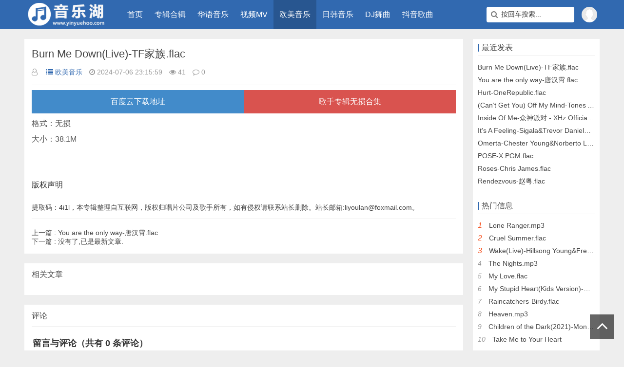

--- FILE ---
content_type: text/html
request_url: https://yinyuehoo.com/cyzd/2024-07-06/70974.html
body_size: 5619
content:
<!doctype html>
<html>
<head>
<meta charset="utf-8">
<meta name="renderer" content="webkit">
<meta http-equiv="X-UA-Compatible" content="IE=edge">
<meta name="viewport" content="width=device-width,initial-scale=1">
<meta name="keywords" content="Burn Me Down(Live)-TF家族.flac百度网盘下载,下载,免费下载" />
<meta name="description" content="Burn Me Down(Live)-TF家族.flac百度云网盘免费下载, Burn Me Down(Live)-TF家族.flac歌词在线,音乐湖网-yinyuehoo.com,为您提供mp3,FLAC,WAV,SACD,HI-RES,APE,DTS,DSD,车载无损音乐等超高品质无损音乐下载！" />
<title>Burn Me Down(Live)-TF家族.flac歌曲百度云网盘免费下载</title>
<link href="/skin/ecms195/css/font-awesome.min.css" rel="stylesheet">
<link href="/skin/ecms195/css/swiper.min.css" rel="stylesheet">
<link rel="stylesheet" type="text/css" href="/skin/ecms195/css/style.css" />
<script src="/skin/ecms195/js/jquery-2.2.4.min.js" type="text/javascript"></script>
</head>
<body>

<div id="header">
  <div class="header container">
    <div class="logo"> <a href="/" title="音乐下载,歌曲下载,无损音乐下载,mp3下载,轻音乐-音乐湖"><img src="/skin/ecms195/images/logo.png" alt="音乐下载，歌曲下载，无损音乐下载，mp3下载-音乐湖"></a> </div>
    <div id="monavber" class="nav" data-type="index" data-infoid="">
      <ul class="navbar">
      <li  class=""><a href="/">首页</a></li>
      <li class=" " ><a href="/geshou/">专辑合辑</a></li><li class=" " ><a href="/hyyy/">华语音乐</a></li><li class="submenu " ><a href="/MV/">视频MV</a><ul class="sub-menu"><li><a href="/hymv/">华语MV</a></li><li><a href="/rhmv/">日韩MV</a></li><li><a href="/ommv/">欧美MV</a></li><li><a href="/yinleheji/">其它</a></li></ul></li><li class=" active" ><a href="/cyzd/">欧美音乐</a></li><li class=" " ><a href="/cygs/">日韩音乐</a></li><li class=" " ><a href="/cydz/">DJ舞曲</a></li><li class=" " ><a href="/dygq/">抖音歌曲</a></li>      </ul>
    </div>
    <div id="mnav"><i class="fa fa-bars"></i></div>
    <div class="searchBtn"><a name="search"><i class="fa fa-search"></i></a></div>
    <div id="simplemodal-container"></div>
<div id="searchbar">
  <p>全站搜索</p>
  <form onSubmit="return checkSearchForm()" method="post" name="searchform" action="/e/search/index.php" >
  <input type="hidden" value="title" name="show">
        <input type="hidden" value="1" name="tempid">
        <input type="hidden" value="news" name="tbname">
        <input name="mid" value="1" type="hidden">
        <input name="dopost" value="search" type="hidden">
    <input type="text" name="keyboard" id="edtSearch" class="text" value="输入搜索关键词" onblur="if($(this).val() == ''){$(this).val('输入搜索关键词');}" onfocus="if($(this).val() == '输入搜索关键词'){$(this).val('');}" x-webkit-speech=""/>
    <input type="submit" id="btnPost" name="submit" class="submit" value="搜索"/>
  </form>
</div>
    <div class="muser"><a rel="nofollow" href="/e/member/cp/" target="_blank"><i class="fa fa-user-o"></i></a></div>
    <div class="user">
      <script src="/e/member/login/loginjs.php"></script>
    </div>
<div id="search2" role="search" class="active">
  <form onsubmit="return checkSearchForm()" method="post" name="searchform" id="searchform" action="/e/search/index.php">
	<div class="search-input-wrapper"> <span class="search-icon"><i class="fa fa-search"></i></span>
	  <input type="hidden" value="title" name="show">
	  
	  <input type="hidden" value="1" name="tempid">
	  <input type="hidden" value="news" name="tbname">
	  <input name="mid" value="1" type="hidden">
	  <input name="dopost" value="search" type="hidden">
	  <input type="search" class="search-input" name="keyboard" id="search-input" value="按回车搜索..." onfocus="if(this.value=='按回车搜索...')this.value='';" onblur="if(this.value=='')this.value='按回车搜索...';" autocomplete="off">
	  <button type="submit" name="submit" class="search-submit" id="search-submit"></button>
	</div>
  </form>
</div>
  </div>
</div>

<div id="main">
  <div class="main container">
    <div class="mainl">
      <div class="post">
        <div class="title">
          <h1>Burn Me Down(Live)-TF家族.flac </h1>
          <div class="info"> <span><i class="fa fa-user-o"></i></span> <span><a href="/cyzd/"><i class="fa fa-list"></i>欧美音乐</a></span> <span><i class="fa fa-clock-o"></i>2024-07-06 23:15:59</span> <span><i class="fa fa-eye"></i><script src=/e/public/ViewClick/?classid=2&id=70974&addclick=1></script></span> <span><i class="fa fa-comment-o"></i><script src=/e/public/ViewClick/?classid=2&id=70974&down=2></script></span>  </div>
        </div>
		   <style>
			  .downlink{ clear: both; width: 100%;margin-bottom: 0.3em; text-align: center; height: 3em; line-height: 3em;} .downlink a{width: 50%; background-color: #428BCA; color: #FFFFFF; float: left;}.tiqu{float: right; width: 50%; color: #FFFFFF;}.tiqu a{float:right;width:100%;background-color: #D9534F;}.clearl{clear: both;} .downlink a:hover{color: #FFFFFF; text-decoration: none;}
		  </style>
        <div class="article_content">
<div class="downlink"><a class="dlink" href="/e/DownSys/DownSoft/?classid=2&id=70974&pathid=0" target="_blank">百度云下载地址</a> <span class="tiqu"><a href="/geshou/">歌手专辑无损合集</a></span></div><div class="clearl"></div>
 格式：无损<br />
大小：38.1M 
</div>
        <div class="pagebar"> </div>
        <div class="rights">
          <h5>版权声明</h5>
          <p>提取码：4i1l，本专辑整理自互联网，版权归唱片公司及歌手所有，如有侵权请联系站长删除。站长邮箱:liyoulan@foxmail.com。</p>
        </div>
        <div class="r-pn-post">
               
<div class="shang"><a title="You are the only way-唐汉霄.flac" href="/cyzd/2024-07-06/70973.html" rel="bookmark" class="prev_p"><span>上一篇 :</span> You are the only way-唐汉霄.flac 
</a></div>
<div class="xia"> <a href="javascript:void(0)" class="next_p"> <span>下一篇 :</span> 没有了,已是最新文章.</a> </div>
              
              <div class="clear"></div>
            </div>
      </div>

      <div class="related">
        <h4>相关文章</h4>
        <ul>
                  </ul>
      </div>
<div class="post_comments">
        <div id="comment">
          <h4>评论</h4>
          <div class="compost"> <link href="/skin/ecmspl/css/pl.css" rel="stylesheet">
<div class="showpage" id="plpost">
<table width="100%" border="0" cellpadding="0" cellspacing="0"  style="line-height: 25px; padding: 5px 3px 1px 8px; font-size: 18px;">
<tr><td><strong><font color="#333333">留言与评论（共有 <span id="infocommentnumarea">0</span> 条评论）</font></strong></td></tr>
</table>
<script>
		  function CheckPl(obj)
		  {
		  if(obj.saytext.value=="")
		  {
		  alert("您没什么话要说吗？");
		  obj.saytext.focus();
		  return false;
		  }
		  return true;
		  }
		  </script>
<form action="/e/pl/doaction.php" method="post" name="saypl" id="saypl" onsubmit="return CheckPl(document.saypl)">
<table width="100%" border="0" cellpadding="0" cellspacing="0" id="plpost">
<tr>
<td>
<table width="100%" border="0" cellspacing="10" cellpadding="0">
<tr>
<td>
<script src="/e/pl/loginjspl.php"></script>
<textarea name="saytext" rows="6" id="saytext" placeholder="请遵守互联网相关规定，不要发布广告和违法内容!"></textarea>
<script src="/d/js/js/plface.js"></script>&nbsp;&nbsp;&nbsp;
<table width='100%' align='left' cellpadding=3 cellspacing=1 bgcolor='#FFF'>
<tr>
<td width="80%" height="40" bgcolor="#FFFFFF">验证码：<input name="key" type="text" class="inputText" size="16" />
<img src="/e/ShowKey/?v=pl" align="absmiddle" name="plKeyImg" id="plKeyImg" onclick="plKeyImg.src='/e/ShowKey/?v=pl&t='+Math.random()" title="看不清楚,点击刷新" /> 
</td> 
<td width="20%" height="40" bgcolor="#FFFFFF"> 
<input name="sumbit" type="submit" value="提交评论" tabindex="6" style="border-radius: 5px;font-size: 16px;background: #e94c3d none repeat scroll 0% 0%;border: 0px none;margin: 0px 16px;padding: 1px 16px;height: 33px;line-height: 30px;color: rgb(255, 255, 255);opacity: 0.95;">
<input name="id" type="hidden" id="id" value="70974" />
<input name="classid" type="hidden" id="classid" value="2" />
<input name="enews" type="hidden" id="enews" value="AddPl" />
<input name="repid" type="hidden" id="repid" value="0" />
<input type="hidden" name="ecmsfrom" value="/cyzd/2024-07-06/70974.html">
</td>
</tr>  
</table> 
</td>
</tr>
</table>
</td>
</tr>
</table></form>
	<table width="100%" border="0" cellpadding="3" cellspacing="1" bgcolor="#FFFFFF">
        <tr>
          <td bgcolor="#FFFFFF" id="infocommentarea"></td>
        </tr>
        </table>
 <script src="/e/extend/infocomment/commentajax.php?classid=2&id=70974"></script>
</div>	 </div>
        </div>
      </div>
    </div>
    <!--@ mainl-->
    
    <div class="mainr">
      

      <div class="widget widget_hotpost">
        <h4>最近发表</h4>
        <ul>
                    <li><a href="/cyzd/2024-07-06/70974.html" target="_blank">
            Burn Me Down(Live)-TF家族.flac             </a></li>
                    <li><a href="/cyzd/2024-07-06/70973.html" target="_blank">
            You are the only way-唐汉霄.flac             </a></li>
                    <li><a href="/cyzd/2024-07-06/70962.html" target="_blank">
            Hurt-OneRepublic.flac             </a></li>
                    <li><a href="/cyzd/2024-07-06/70961.html" target="_blank">
            (Can’t Get You) Off My Mind-Tones And I&Young Franco&CHAII.flac             </a></li>
                    <li><a href="/cyzd/2024-07-06/70960.html" target="_blank">
            Inside Of Me-众神派对 - XHz Official.flac             </a></li>
                    <li><a href="/cyzd/2024-07-06/70958.html" target="_blank">
            It&#039;s A Feeling-Sigala&Trevor Daniel&24KGoldn.flac             </a></li>
                    <li><a href="/cyzd/2024-07-06/70957.html" target="_blank">
            Omerta-Chester Young&Norberto Loco&Prime Punk.flac             </a></li>
                    <li><a href="/cyzd/2024-07-06/70956.html" target="_blank">
            POSE-X.PGM.flac             </a></li>
                    <li><a href="/cyzd/2024-07-06/70955.html" target="_blank">
            Roses-Chris James.flac             </a></li>
                    <li><a href="/cyzd/2024-07-06/70954.html" target="_blank">
            Rendezvous-赵粤.flac             </a></li>
                  </ul>
      </div>

      
      <div class="widget widget_hotpost">

        <h4>热门信息</h4>
        <ul>
                              <li><i class="red">
            1            </i><a href="/cyzd/2022-07-26/8270.html" target="_blank">
            Lone Ranger.mp3            </a></li>
                              <li><i class="red">
            2            </i><a href="/cyzd/2022-07-18/6881.html" target="_blank">
            Cruel Summer.flac            </a></li>
                              <li><i class="red">
            3            </i><a href="/cyzd/2023-06-11/26957.html" target="_blank">
            Wake(Live)-Hillsong Young&Free.mp3            </a></li>
                              <li><i class="">
            4            </i><a href="/cyzd/2022-09-06/10816.html" target="_blank">
            The Nights.mp3            </a></li>
                              <li><i class="">
            5            </i><a href="/cyzd/2022-07-18/6733.html" target="_blank">
            My Love.flac            </a></li>
                              <li><i class="">
            6            </i><a href="/cyzd/2023-02-27/17147.html" target="_blank">
            My Stupid Heart(Kids Version)-Walk Off the Earth&Luminati Suns&Gianni Luminati Nicassio&Jake Torrey&            </a></li>
                              <li><i class="">
            7            </i><a href="/cyzd/2023-03-03/17361.html" target="_blank">
            Raincatchers-Birdy.flac            </a></li>
                              <li><i class="">
            8            </i><a href="/cyzd/2022-09-06/10791.html" target="_blank">
            Heaven.mp3            </a></li>
                              <li><i class="">
            9            </i><a href="/cyzd/2023-06-11/26948.html" target="_blank">
            Children of the Dark(2021)-Mono Inc.&Martin Engler.flac            </a></li>
                              <li><i class="">
            10            </i><a href="/cyzd/2022-06-20/337.html" target="_blank">
            Take Me to Your Heart            </a></li>
                  </ul>
      </div>
      <div class="widget widget_tags">
        <h4>标签列表</h4>
        <ul>
                    <li class="submenu"><a target="_blank" href="/e/tags/?tagname=%E5%88%98%E5%BE%B7%E5%8D%8E">刘德华</a></li>                    <li class="submenu"><a target="_blank" href="/e/tags/?tagname=%E9%BB%8E%E6%98%8E">黎明</a></li>                    <li class="submenu"><a target="_blank" href="/e/tags/?tagname=%E6%9D%8E%E5%85%8B%E5%8B%A4">李克勤</a></li>                    <li class="submenu"><a target="_blank" href="/e/tags/?tagname=%E5%AE%B9%E7%A5%96%E5%84%BF">容祖儿</a></li>                    <li class="submenu"><a target="_blank" href="/e/tags/?tagname=%E5%91%A8%E5%8D%8E%E5%81%A5">周华健</a></li>                    <li class="submenu"><a target="_blank" href="/e/tags/?tagname=%E6%9E%97%E5%AD%90%E7%A5%A5">林子祥</a></li>                    <li class="submenu"><a target="_blank" href="/e/tags/?tagname=%E9%82%93%E4%B8%BD%E5%90%9B">邓丽君</a></li>                    <li class="submenu"><a target="_blank" href="/e/tags/?tagname=%E5%91%A8%E6%9D%B0%E4%BC%A6">周杰伦</a></li>                    <li class="submenu"><a target="_blank" href="/e/tags/?tagname=%E6%B1%AA%E8%8B%8F%E6%B3%B7">汪苏泷</a></li>                    <li class="submenu"><a target="_blank" href="/e/tags/?tagname=%E7%8E%8B%E8%8F%B2">王菲</a></li>                    <li class="submenu"><a target="_blank" href="/e/tags/?tagname=%E6%9E%97%E5%BF%86%E8%8E%B2">林忆莲</a></li>                    <li class="submenu"><a target="_blank" href="/e/tags/?tagname=%E9%AB%98%E8%83%9C%E7%BE%8E">高胜美</a></li>                    <li class="submenu"><a target="_blank" href="/e/tags/?tagname=%E5%BC%A0%E7%A2%A7%E6%99%A8">张碧晨</a></li>                    <li class="submenu"><a target="_blank" href="/e/tags/?tagname=%E5%BC%A0%E6%83%A0%E5%A6%B9">张惠妹</a></li>                    <li class="submenu"><a target="_blank" href="/e/tags/?tagname=%E8%8E%AB%E6%96%87%E8%94%9A">莫文蔚</a></li>                    <li class="submenu"><a target="_blank" href="/e/tags/?tagname=%E5%BC%A0%E6%9D%B0">张杰</a></li>                    <li class="submenu"><a target="_blank" href="/e/tags/?tagname=Blue">Blue</a></li>                    <li class="submenu"><a target="_blank" href="/e/tags/?tagname=%E9%AD%8F%E4%BD%B3%E8%89%BA">魏佳艺</a></li>                    <li class="submenu"><a target="_blank" href="/e/tags/?tagname=%E6%A2%85%E8%89%B3%E8%8A%B3">梅艳芳</a></li>                    <li class="submenu"><a target="_blank" href="/e/tags/?tagname=%E6%97%B6%E4%BB%A3%E5%B0%91%E5%B9%B4%E5%9B%A2">时代少年团</a></li>                    <li class="submenu"><a target="_blank" href="/e/tags/?tagname=%E5%8F%B6%E8%92%A8%E6%96%87">叶蒨文</a></li>                    <li class="submenu"><a target="_blank" href="/e/tags/?tagname=%E4%BA%94%E6%9C%88%E5%A4%A9">五月天</a></li>                    <li class="submenu"><a target="_blank" href="/e/tags/?tagname=BEYOND">BEYOND</a></li>                    <li class="submenu"><a target="_blank" href="/e/tags/?tagname=%E5%AD%99%E6%A5%A0">孙楠</a></li>                    <li class="submenu"><a target="_blank" href="/e/tags/?tagname=%E9%99%88%E6%85%A7%E5%A8%B4">陈慧娴</a></li>                    <li class="submenu"><a target="_blank" href="/e/tags/?tagname=%E6%91%A9%E7%99%BB%E5%85%84%E5%BC%9F%E5%88%98%E5%AE%87%E5%AE%81">摩登兄弟刘宇宁</a></li>                    <li class="submenu"><a target="_blank" href="/e/tags/?tagname=%E5%88%98%E8%8B%A5%E8%8B%B1">刘若英</a></li>                    <li class="submenu"><a target="_blank" href="/e/tags/?tagname=%E8%90%A7%E4%BA%9A%E8%BD%A9">萧亚轩</a></li>                    <li class="submenu"><a target="_blank" href="/e/tags/?tagname=%E9%BD%90%E7%A7%A6">齐秦</a></li>                    <li class="submenu"><a target="_blank" href="/e/tags/?tagname=%E7%8E%8B%E5%BF%83%E5%87%8C">王心凌</a></li>                    <li class="submenu"><a target="_blank" href="/e/tags/?tagname=%E5%BD%AD%E4%BD%B3%E6%85%A7">彭佳慧</a></li>                    <li class="submenu"><a target="_blank" href="/e/tags/?tagname=%E6%B1%9F%E7%BE%8E%E7%90%AA">江美琪</a></li>                    <li class="submenu"><a target="_blank" href="/e/tags/?tagname=%E5%91%A8%E6%85%A7%E6%95%8F">周慧敏</a></li>                    <li class="submenu"><a target="_blank" href="/e/tags/?tagname=%E6%9D%8E%E7%8E%89%E5%88%9A">李玉刚</a></li>                    <li class="submenu"><a target="_blank" href="/e/tags/?tagname=%E6%A2%81%E5%92%8F%E7%90%AA">梁咏琪</a></li>                    <li class="submenu"><a target="_blank" href="/e/tags/?tagname=%E4%BB%BB%E7%84%B6">任然</a></li>                    <li class="submenu"><a target="_blank" href="/e/tags/?tagname=%E9%82%A3%E8%8B%B1">那英</a></li>                    <li class="submenu"><a target="_blank" href="/e/tags/?tagname=%E8%BE%9B%E6%99%93%E7%90%AA">辛晓琪</a></li>                    <li class="submenu"><a target="_blank" href="/e/tags/?tagname=%E6%BD%98%E7%8E%AE%E6%9F%8F">潘玮柏</a></li>                    <li class="submenu"><a target="_blank" href="/e/tags/?tagname=%E5%AE%89%E5%84%BF%E9%99%88">安儿陈</a></li>                  </ul>
      </div>
    </div>
  </div>
</div>
<div id="footer">
  <div class="footer container">
    <div class="fnav"><a  href="/" target="_blank">音乐湖</a> <a href="/geshou/" target="_blank">专辑合辑</a> <a href="/hyyy/" target="_blank">华语音乐</a> <a href="/MV/" target="_blank">视频MV</a> <a href="/cyzd/" target="_blank">欧美音乐</a> <a href="/cygs/" target="_blank">日韩音乐</a> <a href="/cydz/" target="_blank">DJ舞曲</a> <a href="/dygq/" target="_blank">抖音歌曲</a>  </div>
    Copyright 音乐湖提供：无损音乐,音乐下载,无损音乐免费下载,歌曲下载,无损音乐下载,mp3下载 本站所有内容来自互联网收集转载，版权归原作者，如有侵权请联系(903177567)删除。 <script>
var _hmt = _hmt || [];
(function() {
  var hm = document.createElement("script");
  hm.src = "https://hm.baidu.com/hm.js?de34b9d629e3487445a355cf7677a4cf";
  var s = document.getElementsByTagName("script")[0]; 
  s.parentNode.insertBefore(hm, s);
})();
</script></div>
</div>
<div class="bottom_tools"> <a id="scrollUp" href="javascript:;" title="返回顶部"><i class="fa fa-angle-up"></i></a> </div>
<script src="/skin/ecms195/js/ResizeSensor.min.js" type="text/javascript"></script> 
<script src="/skin/ecms195/js/theia-sticky-sidebar.min.js" type="text/javascript"></script> 
<script>jQuery(document).ready(function($) {jQuery('.mainr').theiaStickySidebar({ additionalMarginTop: 10,});});</script> 
<script src="/skin/ecms195/js/common.js" type="text/javascript"></script> 
<script>$("#code").qrcode({ width: 110,height:110,text: "/cyzd/2024-07-06/70974.html"});</script>
</body>
</html>


--- FILE ---
content_type: text/html; charset=utf-8
request_url: https://yinyuehoo.com/e/extend/infocomment/commentajax.php?classid=2&id=70974
body_size: 659
content:
var http_request = false;
function CommentMakeRequest(url, functionName, httpType, sendData) {

	http_request = false;
	if (!httpType) httpType = "GET";

	if (window.XMLHttpRequest) { // Non-IE...
		http_request = new XMLHttpRequest();
		if (http_request.overrideMimeType) {
			http_request.overrideMimeType('text/plain');
		}
	} else if (window.ActiveXObject) { // IE
		try {
			http_request = new ActiveXObject("Msxml2.XMLHTTP");
		} catch (e) {
			try {
				http_request = new ActiveXObject("Microsoft.XMLHTTP");
			} catch (e) {}
		}
	}

	if (!http_request) {
		alert('Cannot send an XMLHTTP request');
		return false;
	}

	var changefunc="http_request.onreadystatechange = "+functionName;
	eval (changefunc);
	//http_request.onreadystatechange = alertContents;
	http_request.open(httpType, url, true);
	http_request.setRequestHeader('Content-Type', 'application/x-www-form-urlencoded');
	http_request.send(sendData);
}

//评论分页提交
function CommentToPage(page){
	CommentMakeRequest('/e/extend/infocomment/?classid=2&id=70974&doaction=&page='+page+'&t='+Math.random(),'CommentReturnedText','GET','');
}

//评论分页显示
function CommentReturnedText() {
	if(http_request.readyState == 4)
	{
		if(http_request.status == 200)
		{
			var messagereturn = http_request.responseText;
			if(messagereturn!='isfail')
			{
				var r;
				r=messagereturn.split('<!--empirecms.infocomment-->');
				if(r.length!=1)
				{
					if(r[0]!='')
					{
						document.getElementById('infocommentnumarea').innerHTML=r[0];
					}
					document.getElementById('infocommentarea').innerHTML=r[1];
				}
				else
				{
					document.getElementById('infocommentarea').innerHTML=messagereturn;
				}
			}
		}
		else
		{
			alert('There was a problem with the request.');
		}
	}
}

//首页
CommentToPage(0);